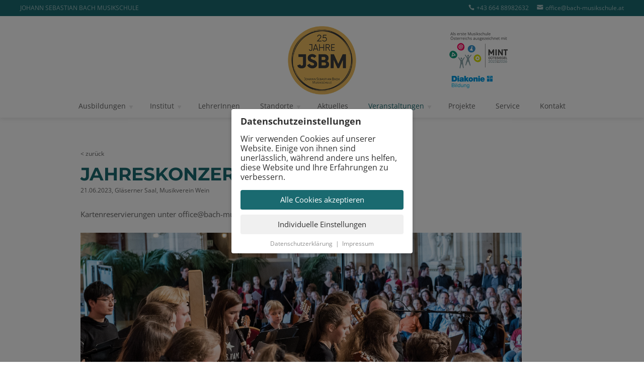

--- FILE ---
content_type: text/html; charset=UTF-8
request_url: https://www.bach-musikschule.at/veranstaltungen/2023-06-21/jahreskonzert-jsbm.html
body_size: 16212
content:
<!DOCTYPE HTML>
<html>
<head>
	<title>JAHRESKONZERT JSBM | Johann Sebastian Bach Musikschule Wien</title>
<base href="https://www.bach-musikschule.at/">
<meta charset="utf-8">
<meta name="description" content="">
<meta name="robots" content="index,follow">
<meta name="language" content="de"> 
<meta property="og:url" content="https://www.bach-musikschule.at/veranstaltungen/2023-06-21/jahreskonzert-jsbm.html">
<meta property="og:type" content="website"> 
<meta property="og:title" content=""> 
<meta property="og:site_name" content="Johann Sebastian Bach Musikschule Wien">
<meta property="og:description" content="">
<meta property="og:image" content="https://www.bach-musikschule.at/img/jsbm-logo-big.png">
<meta name="viewport" content="width=device-width,initial-scale=1,maximum-scale=1.0,user-scalable=no">
<link rel="shortcut icon" href="favicon.png" />	 
<link href="css/style.css?1738173157" rel="stylesheet" media="screen" type="text/css">
<link href="css/cookiesettings.css?1652191440" rel="stylesheet" media="screen" type="text/css">
<script src="javascript/jquery-3.6.0.min.js"></script>
<script src="javascript/main.js?1652191531"></script>
		<script>
			$(document).ready(function() {
				$("body").append("<div class=\"cs-container\"><div class=\"cs-popup\" id=\"cs-popup-main\"><h3>Datenschutz&shy;einstellungen</h3><p>Wir verwenden Cookies auf unserer Website. Einige von ihnen sind unerlässlich, während andere uns helfen, diese Website und Ihre Erfahrungen zu verbessern.</p><a id=\"cs-btn-alle\" class=\"cs-button cs-bg-highlight\" href=\"#\">Alle Cookies akzeptieren</a><a id=\"cs-btn-individuell\" class=\"cs-button\" href=\"#\">Individuelle Einstellungen</a><div class=\"cs-footer\"><a href=\"datenschutz.html\">Datenschutzerklärung</a> &nbsp;|&nbsp; <a href=\"impressum.html\">Impressum</a></div></div><div class=\"cs-popup\" id=\"cs-popup-individuell\"><h3>Individuelle Cookie-Einstellungen</h3><p>Hier finden Sie eine Übersicht aller verwendeten Cookies. Sie können Ihre Zustimmung je Kategorie bearbeiten.</p><div class=\"cs-kategorie\"><h4>Essenzielle Cookies</h4>Essenzielle Cookies ermöglichen grundlegende Funktionen und sind für die einwandfreie Funktion der Website dringend erforderlich.<label class=\"cs-switch readonly\"><input type=\"checkbox\" id=\"cs-sel-essential\" checked readonly><span class=\"cs-slider\"></span></label><div class=\"cs-morelink\"><a href=\"#\" class=\"cs-highlight\">Detaillierte Informationen</a></div><div class=\"cs-details\"><table cellpadding=\"0\" cellspacing=\"0\"><tr><th>Name</th><td>PHP Session Cookie</td></tr><tr><th>Anbieter</th><td>Inhaber dieser Website</td></tr><tr><th>Funktion</th><td>Hilft, grundlegende Einstellungen des Users (wie z.B. die Sprachauswahl) zu merken.</td></tr><tr><th>Cookie-Name</th><td>PHPSESSID</td></tr><tr><th>Laufzeit</th><td>Session (bis Browser geschlossen wird)</td></tr></table><table cellpadding=\"0\" cellspacing=\"0\"><tr><th>Name</th><td>Cookie Settings</td></tr><tr><th>Anbieter</th><td>Inhaber dieser Website</td></tr><tr><th>Funktion</th><td>Speichert Ihre Auswahl der aktivierten Cookies.</td></tr><tr><th>Cookie-Name</th><td>cookiesettings</td></tr><tr><th>Laufzeit</th><td>1 Jahr</td></tr></table></div></div><div class=\"cs-kategorie\"><h4>Statistik-Cookies</h4>Diese Cookies erfassen anonyme Statistiken. Diese Informationen helfen uns zu verstehen, wie wir unsere Website noch weiter optimieren können.<label class=\"cs-switch\"><input type=\"checkbox\" id=\"cs-sel-statistik\"><span class=\"cs-slider\"></span></label><div class=\"cs-morelink\"><a href=\"#\" class=\"cs-highlight\">Detaillierte Informationen</a></div><div class=\"cs-details\"><table cellpadding=\"0\" cellspacing=\"0\"><tr><th>Name</th><td>Google Analytics</td></tr><tr><th>Anbieter</th><td>Google LLC</td></tr><tr><th>Funktion</th><td>Cookie von Google für Website-Analysen. Erzeugt anonyme statistische Daten darüber, wie der Besucher die Website nutzt.</td></tr><tr><th>Privacy Policy</th><td><a target=\"_blank\" href=\"https://policies.google.com/privacy\">https://policies.google.com/privacy</a></td></tr><tr><th>Cookie-Name</th><td>_ga, _gat, _gid</td></tr><tr><th>Laufzeit</th><td>2 Jahre</td></tr></table></div></div><a id=\"cs-btn-speichern\" class=\"cs-button\" href=\"#\">Einstellungen speichern</a><div class=\"cs-footer\"><a href=\"datenschutz.html\">Datenschutzerklärung</a> &nbsp;|&nbsp; <a href=\"impressum.html\">Impressum</a> &nbsp;|&nbsp; <a id=\"cs-btn-zurueck\" href=\"#\">zurück</a></div></div></div>");

							
				$("#cs-btn-alle").click(function() {
					$('#cs-sel-statistik').prop('checked',true);
					$('#cs-sel-marketing').prop('checked',true);
					cs_saveSettings();
					$(".cs-container").hide();
					return false;
				});
				$("#cs-btn-speichern").click(function() {
					cs_saveSettings();
					$(".cs-container").hide();
					return false;
				});
				$("#cs-btn-individuell").click(function() {
					$("#cs-popup-main").hide();
					$("#cs-popup-individuell").show();
					return false;
				});
				$("#cs-btn-zurueck").click(function() {
					$("#cs-popup-individuell").hide();
					$("#cs-popup-main").show();
					return false;
				});
				$(".cs-morelink").click(function() {
					var details = $(this).next(".cs-details");
					if (details.is(":visible"))
						details.slideUp();
					else
						details.slideDown();
					return false;
				})
				$(".cs-switch.readonly").click(function()
				{
					alert("Essenzielle Cookies können nicht deaktiviert werden.");
					return false;
				});
			});
	
			function cs_saveSettings() {
				var settings = "essential";
				if ($('#cs-sel-statistik').is(':checked')) settings += ",statistics";
				if ($('#cs-sel-marketing').is(':checked')) settings += ",marketing";
				
				// Alle Cookies löschen
				document.cookie.split(";").forEach(function(c) { document.cookie = c.replace(/^ +/, "").replace(/=.*/, "=;expires=" + new Date().toUTCString() + ";path=/"); });
				
				// Settings Cookie setzen
				var oneYearFromNow = new Date();
				oneYearFromNow.setFullYear(oneYearFromNow.getFullYear()+1);
				var enddate = oneYearFromNow.toUTCString();
				document.cookie = "cookiesettings = "+settings+"; path= /; expires= "+enddate;
				
				// Andere Cookies setzen oder löschen
				if ($('#cs-sel-statistik').is(':checked')) cs_setStatisticsCookies(); else cs_delStatisticsCookies();
				if ($('#cs-sel-marketing').is(':checked')) cs_setMarketingCookies(); else cs_delMarketingCookies();
			}
			
			function cs_setStatisticsCookies()
			{
								let myScript = document.createElement("script");
					myScript.setAttribute("src","https://www.googletagmanager.com/gtag/js?id=UA-86800031-1");
					document.body.appendChild(myScript);
					window.dataLayer = window.dataLayer || [];
					function gtag(){dataLayer.push(arguments);}
					gtag('js', new Date());
					gtag('config','UA-86800031-1',{ 'anonymize_ip': true });
							}
		
			function cs_setMarketingCookies()
			{
						}

			function cs_delStatisticsCookies()
			{
				document.cookie = "_ga= ; expires = Thu, 01 Jan 1970 00:00:00 GMT";
				document.cookie = "_gat= ; expires = Thu, 01 Jan 1970 00:00:00 GMT";
				document.cookie = "_gid= ; expires = Thu, 01 Jan 1970 00:00:00 GMT";
			}
		
			function cs_delMarketingCookies() 
			{
				document.cookie = "_fbp= ; expires = Thu, 01 Jan 1970 00:00:00 GMT";
				document.cookie = "act= ; expires = Thu, 01 Jan 1970 00:00:00 GMT";
				document.cookie = "c_user= ; expires = Thu, 01 Jan 1970 00:00:00 GMT";
				document.cookie = "datr= ; expires = Thu, 01 Jan 1970 00:00:00 GMT";
				document.cookie = "fr= ; expires = Thu, 01 Jan 1970 00:00:00 GMT";
				document.cookie = "m_pixel_ratio= ; expires = Thu, 01 Jan 1970 00:00:00 GMT";
				document.cookie = "pl= ; expires = Thu, 01 Jan 1970 00:00:00 GMT";
				document.cookie = "presence= ; expires = Thu, 01 Jan 1970 00:00:00 GMT";
				document.cookie = "sb= ; expires = Thu, 01 Jan 1970 00:00:00 GMT";
				document.cookie = "spin= ; expires = Thu, 01 Jan 1970 00:00:00 GMT";
				document.cookie = "wd= ; expires = Thu, 01 Jan 1970 00:00:00 GMT";
				document.cookie = "xs= ; expires = Thu, 01 Jan 1970 00:00:00 GMT";
			}
		
		</script>
		</head>
<body>
	<div class="header">
	<div class="topbar">
		<div class="titel">JOHANN SEBASTIAN BACH MUSIKSCHULE</div>
		<div class="kontaktinfo">
			<img src="img/icon-telefon.png" width="15" height="15" alt="Telefon"/> <a href="tel:+4366488982632">+43 664 88982632</a> &nbsp;&nbsp;&nbsp;
			<img src="img/icon-mail.png" width="15" height="15" alt="E-Mail"/> <a href="mailto:office@bach-musikschule.at">office@bach-musikschule.at</a>
		</div>
	</div>
	
	<div class="bighead">
		<div class="content">
			<a class="logo" href="/"><img src="img/jsbm-logo-25jahre.png" width="150" height="136" alt="JSBM"/></a>
			<a class="mint-logo" href="https://www.mintschule.at" target="_blank"><img src="img/mint-logo.png?2" width="117" height="75" alt="Ausgezeichnet mit dem MINT Gütesiegel"/></a>
			<a class="diakonie-logo" href="https://bildung.diakonie.at/" target="_blank"><img src="img/diakonie-logo.png" alt="Diakonie Bildung" width="90" height="32"></a>
		</div>
	</div>
	
	<div class="menubar">
		<ul class="menu">
					<li class="menu-entry with-submenu ">
			<a href="ausbildungen.html">Ausbildungen</a>
			<ul class="submenu">
				<li class="submenu-entry "><a href="ausbildungen/kindergarten-und-schule.html">Kindergarten und Schule</a></li>
				<li class="submenu-entry "><a href="ausbildungen/classic.html">Classic – Musikschule</a></li>
				<li class="submenu-entry "><a href="ausbildungen/intensivausbildung.html">Intensivausbildung und Young Masters Programm</a></li>
				<li class="submenu-entry "><a href="ausbildungen/popak.html">POP Akademie</a></li>
					<li class="submenu-entry "><a href="ausbildungen/lifetime.html">Lifetime</a></li>
			</ul>
		</li>

		<li class="menu-entry with-submenu ">
			<a href="leitbild.html">Institut</a>
			<ul class="submenu">
				<li class="submenu-entry "><a href="leitbild.html">Leitbild</a></li>
				<li class="submenu-entry "><a href="schulwerk.html">Schulwerk</a></li>
				<li class="submenu-entry "><a href="vereine.html">Vereine</a></li>
				<li class="submenu-entry "><a href="partner.html">Förderer und Kooperationspartner</a></li>
			</ul>
		</li>

		<li class="menu-entry "><a href="lehrerinnen.html">LehrerInnen</a></li>

		<li class="menu-entry with-submenu ">
			<a href="standorte.html">Standorte</a>
			<ul class="submenu">
				<li class="submenu-entry "><a href="standorte/jsbm-classic.html">JSBM Classic</a></li>
				<li class="submenu-entry "><a href="standorte/pop-akademie-wien.html">POP Akademie Wien</a></li>
				<li class="submenu-entry with-subsubmenu">
					<a class="hide-on-mobile" href="standorte.html">Schulstandorte</a>
					<ul class="subsubmenu">
												<li class="submenu-entry "><a href="standorte/evangelische-vs-leopoldstadt.html">Evangelische VS Leopoldstadt</a></li>
													<li class="submenu-entry "><a href="standorte/evangelische-vs-karlsplatz.html">Evangelische VS Karlsplatz</a></li>
													<li class="submenu-entry "><a href="standorte/evangelische-vs-waehring.html">Evangelische VS Währing</a></li>
													<li class="submenu-entry "><a href="standorte/evangelische-vs-gumpendorf.html">Evangelische VS Gumpendorf</a></li>
													<li class="submenu-entry "><a href="standorte/erg-donaustadt.html">ERG Donaustadt</a></li>
											</ul>
				</li>
			</ul>
		</li>

		<li class="menu-entry "><a href="aktuelles.html">Aktuelles</a></li>

		<li class="menu-entry with-submenu sel">
			<a href="veranstaltungen.html">Veranstaltungen</a>
			<ul class="submenu">
				<li class="submenu-entry "><a href="veranstaltungen.html">Kommende Veranstaltungen</a></li>
				<li class="submenu-entry "><a href="veranstaltungen-archiv.html">Archiv</a></li>
			</ul>
		</li>

		<li class="menu-entry "><a href="projekte.html">Projekte</a></li>
		<li class="menu-entry "><a href="service.html">Service</a></li>
		<li class="menu-entry "><a href="kontakt.html">Kontakt</a></li>
			</ul>
		<div class="menuicons">
			<a href="#" id="menu-show"><img src="img/menu-icon.png" width="24" alt="Menü anzeigen"/></a>
			<a href="#" id="menu-hide"><img src="img/menu-icon.png" width="24" alt="Menü schließen"/></a>
		</div>
	</div>
</div>
		
<div class="mobilemenu-container">
	<div class="mobilemenu">
		<ul>
					<li class="menu-entry with-submenu ">
			<a href="ausbildungen.html">Ausbildungen</a>
			<ul class="submenu">
				<li class="submenu-entry "><a href="ausbildungen/kindergarten-und-schule.html">Kindergarten und Schule</a></li>
				<li class="submenu-entry "><a href="ausbildungen/classic.html">Classic – Musikschule</a></li>
				<li class="submenu-entry "><a href="ausbildungen/intensivausbildung.html">Intensivausbildung und Young Masters Programm</a></li>
				<li class="submenu-entry "><a href="ausbildungen/popak.html">POP Akademie</a></li>
					<li class="submenu-entry "><a href="ausbildungen/lifetime.html">Lifetime</a></li>
			</ul>
		</li>

		<li class="menu-entry with-submenu ">
			<a href="leitbild.html">Institut</a>
			<ul class="submenu">
				<li class="submenu-entry "><a href="leitbild.html">Leitbild</a></li>
				<li class="submenu-entry "><a href="schulwerk.html">Schulwerk</a></li>
				<li class="submenu-entry "><a href="vereine.html">Vereine</a></li>
				<li class="submenu-entry "><a href="partner.html">Förderer und Kooperationspartner</a></li>
			</ul>
		</li>

		<li class="menu-entry "><a href="lehrerinnen.html">LehrerInnen</a></li>

		<li class="menu-entry with-submenu ">
			<a href="standorte.html">Standorte</a>
			<ul class="submenu">
				<li class="submenu-entry "><a href="standorte/jsbm-classic.html">JSBM Classic</a></li>
				<li class="submenu-entry "><a href="standorte/pop-akademie-wien.html">POP Akademie Wien</a></li>
				<li class="submenu-entry with-subsubmenu">
					<a class="hide-on-mobile" href="standorte.html">Schulstandorte</a>
					<ul class="subsubmenu">
												<li class="submenu-entry "><a href="standorte/evangelische-vs-leopoldstadt.html">Evangelische VS Leopoldstadt</a></li>
													<li class="submenu-entry "><a href="standorte/evangelische-vs-karlsplatz.html">Evangelische VS Karlsplatz</a></li>
													<li class="submenu-entry "><a href="standorte/evangelische-vs-waehring.html">Evangelische VS Währing</a></li>
													<li class="submenu-entry "><a href="standorte/evangelische-vs-gumpendorf.html">Evangelische VS Gumpendorf</a></li>
													<li class="submenu-entry "><a href="standorte/erg-donaustadt.html">ERG Donaustadt</a></li>
											</ul>
				</li>
			</ul>
		</li>

		<li class="menu-entry "><a href="aktuelles.html">Aktuelles</a></li>

		<li class="menu-entry with-submenu sel">
			<a href="veranstaltungen.html">Veranstaltungen</a>
			<ul class="submenu">
				<li class="submenu-entry "><a href="veranstaltungen.html">Kommende Veranstaltungen</a></li>
				<li class="submenu-entry "><a href="veranstaltungen-archiv.html">Archiv</a></li>
			</ul>
		</li>

		<li class="menu-entry "><a href="projekte.html">Projekte</a></li>
		<li class="menu-entry "><a href="service.html">Service</a></li>
		<li class="menu-entry "><a href="kontakt.html">Kontakt</a></li>
			</ul>
	</div>
</div>	
	<div class="main news-details">
		
		<div class="content">
			
			<div class="titel">
				<h1>JAHRESKONZERT JSBM</h1>
				<div class="datum">21.06.2023, Gläserner Saal, Musikverein Wein</div>
				<a class="zuruecklink" href="javascript:window.history.go(-1)">&lt; zurück</a>
			</div>
			
			<p>Kartenreservierungen unter office@bach-musikschule.at</p>			
								<img class="bigimage" src="img/veranstaltung-71.jpg?1685690207" width="877"/>
						</div>	

	</div>
	
	<div class="footer">
	<div class="content">
		<a href="impressum.html">Impressum</a> &nbsp;|&nbsp; <a href="datenschutz.html">Datenschutzhinweis</a> &nbsp;|&nbsp; <a href="intern.html">Intern</a>
		<a class="facebook-icon" href="https://www.facebook.com/Johann-Sebastian-Bach-Musikschule-166769113335035" target="_blank"><img src="img/facebook-icon.png" width="19" height="19" alt="Facebook"/></a>
	</div>
</div></body>
</html>	


--- FILE ---
content_type: text/css
request_url: https://www.bach-musikschule.at/css/style.css?1738173157
body_size: 26899
content:
@charset "utf-8";

/* montserrat-500 - latin */
@font-face {
  font-family: 'Montserrat';
  font-style: normal;
  font-weight: 500;
  src: local(''),
       url('../webfonts/montserrat-v24-latin-500.woff2') format('woff2'), /* Chrome 26+, Opera 23+, Firefox 39+ */
       url('../webfonts/montserrat-v24-latin-500.woff') format('woff'); /* Chrome 6+, Firefox 3.6+, IE 9+, Safari 5.1+ */
}
/* montserrat-700 - latin */
@font-face {
  font-family: 'Montserrat';
  font-style: normal;
  font-weight: 700;
  src: local(''),
       url('../webfonts/montserrat-v24-latin-700.woff2') format('woff2'), /* Chrome 26+, Opera 23+, Firefox 39+ */
       url('../webfonts/montserrat-v24-latin-700.woff') format('woff'); /* Chrome 6+, Firefox 3.6+, IE 9+, Safari 5.1+ */
}
/* montserrat-italic - latin */
@font-face {
  font-family: 'Montserrat';
  font-style: italic;
  font-weight: 400;
  src: local(''),
       url('../webfonts/montserrat-v24-latin-italic.woff2') format('woff2'), /* Chrome 26+, Opera 23+, Firefox 39+ */
       url('../webfonts/montserrat-v24-latin-italic.woff') format('woff'); /* Chrome 6+, Firefox 3.6+, IE 9+, Safari 5.1+ */
}

/* open-sans-regular - latin */
@font-face {
  font-family: 'Open Sans';
  font-style: normal;
  font-weight: 400;
  src: local(''),
       url('../webfonts/open-sans-v28-latin-regular.woff2') format('woff2'), /* Chrome 26+, Opera 23+, Firefox 39+ */
       url('../webfonts/open-sans-v28-latin-regular.woff') format('woff'); /* Chrome 6+, Firefox 3.6+, IE 9+, Safari 5.1+ */
}
/* open-sans-700 - latin */
@font-face {
  font-family: 'Open Sans';
  font-style: normal;
  font-weight: 700;
  src: local(''),
       url('../webfonts/open-sans-v28-latin-700.woff2') format('woff2'), /* Chrome 26+, Opera 23+, Firefox 39+ */
       url('../webfonts/open-sans-v28-latin-700.woff') format('woff'); /* Chrome 6+, Firefox 3.6+, IE 9+, Safari 5.1+ */
}
/* open-sans-italic - latin */
@font-face {
  font-family: 'Open Sans';
  font-style: italic;
  font-weight: 400;
  src: local(''),
       url('../webfonts/open-sans-v28-latin-italic.woff2') format('woff2'), /* Chrome 26+, Opera 23+, Firefox 39+ */
       url('../webfonts/open-sans-v28-latin-italic.woff') format('woff'); /* Chrome 6+, Firefox 3.6+, IE 9+, Safari 5.1+ */
}

html { 
	margin: 0px;
	min-height: 100%;
}
 
:focus {
	 outline:0; 
	 -moz-outline:0; 
} 

img {
	vertical-align: baseline;
}

span,div {
	zoom: 1;
}			   

input::-webkit-outer-spin-button, 
input::-webkit-inner-spin-button {
  -webkit-appearance: none;
  margin: 0;
}

input[type=number] {
  -moz-appearance: textfield;
}

a {
	zoom: 1;
	color: inherit;
}
	
a img {
	border-width: 0px;
}	   

a:hover  {
	color: inherit;
}

form {
	margin: 0px;
	padding: 0px;
}
	
sup { 
	vertical-align: baseline;
	position: relative;
	top: -0.5em;
	font-size: 70%;
}

body {	 
	position: relative;
	margin: 0;
	padding: 0px;
	-webkit-text-size-adjust: none;
	-webkit-font-smoothing: antialiased;
	-moz-osx-font-smoothing: grayscale;
	font-family: "Open Sans",sans-serif;
	font-size: 15px;
	line-height: 23px;
	color: #666;
	height: 100%;
	width: 100%;
	overflow-x: hidden;
}	 

.content {
	box-sizing: border-box;
	width: 1000px;
	max-width: 100%;
	padding-left: 20px;
	padding-right: 20px;
	margin: auto;
	position: relative;
}

.show-on-mobile { 
	display: none !important; 
}

.centered { text-align: center; }

.button {
	display: inline-block;
	background-color: #1a6a70;
	color: white !important;
	font-family: "Montserrat",sans-serif;
	font-weight: 500;
	font-size: 17px;
	line-height: 21px;
	text-decoration: none;	
	border-radius: 3px;
	padding: 2px 20px 3px 20px;
	font-size: 14px;
	line-height: 20px;
	border: none;
	-moz-appearance: none;
	margin-top: 8px;
}

.button:hover {
	background-color: black;
	color: white;
	text-decoration: none !important;
}

.greentext {
	color: #1a6a70;
}

/**** HEADER ****/

.header {
	box-sizing: border-box;
	position: fixed;
	z-index: 999;
	left: 0px;
	top: 0px;
	width: 100%;
	background-color: white;
	box-shadow: 0 0 10px rgba(0,0,0,0.15);
}

.header .topbar {
	position: relative;
	background-color: #1a6a70;
	color: rgba(255, 255, 255, 0.6);
	height: 32px;
	font-size: 12px;
	line-height: 16px;
	z-index: 1000;
}

.header .topbar .titel {
	position: absolute;
	left: 40px; top: 8px;
}

.header .topbar .kontaktinfo {
	position: absolute;
	right: 40px; top: 8px;
}

.header .topbar a {
	text-decoration: none;
}

.header .topbar a:hover {
	text-decoration: underline;
}

.header .topbar img {
	vertical-align: middle;
	position: relative;
	top: -2px;
}

.header .bighead {
	position: relative;
	height: 157px;
	overflow: hidden;
}

.header .bighead .logo {
	position: absolute;
	left: calc(50% - 75px);
	top: 20px;
}

.header .bighead .yai-logo {
	position: absolute;
	left: 11%;
	top: 28px;
}

.header .bighead .mint-logo {
	position: absolute;
	right: 13%;
	top: 30px;
}

.header .bighead .diakonie-logo {
	position: absolute;
	right: calc(13% + 27px);
	top: 115px;
}

.header .menubar {
	position: relative;
	text-align: center;
	font-size: 14px;
	line-height: 20px;
}

.header .menu {
	margin: 0px;
	padding: 0px;
	list-style-type: none;
}

.header .submenu {
	position: absolute;
	z-index: 999;
	left: -15px;
	top: 45px;
	background-color: white;
	margin: 0px;
	padding: 12px 0px 15px 0px;
	text-align: left;
	list-style-type: none;
	box-shadow: 0px 5px 7px -3px rgba(0,0,0,0.2);
	border-top: 3px solid #1a6a70;
	min-width: 200px;
	display: none;
}

.header .menu-entry:hover .submenu {
	display: block;
}

.header .menu-entry {
	position: relative;
	display: inline-block;
	padding: 12px 18px 13px 18px;
}

.header .menu-entry.with-submenu {
	padding-right: 26px;
	background-image: url(../img/dropdown-icon.png);
	background-size: 9px 9px;
	background-repeat: no-repeat;
	background-position: right 11px top 20px;
}

.header .menu a {
	text-decoration: none;
}

.header .menu .menu-entry.sel a {
	color: #1a6a70;
}

.header .menu a:hover {
	color: black;
}

.header .submenu-entry {
	position: relative;
	padding: 0px 15px 0px 15px;
}

.header .submenu-entry a {
	display: block;
	margin-bottom: 2px;
	padding: 4px 15px 4px 15px;
	color: #666 !important;
}

.header .submenu-entry.sel a {
	color: #1a6a70 !important;
	font-weight: bold;
}

.header .submenu-entry a:hover {
	color: black !important;
}

.header .submenu-entry a:hover {
	background-color: #f8f8f8;
}

/* .header .submenu-entry.with-subsubmenu {
	background-image: url(../img/pfeil-rechts.png);
	background-size: 9px 9px;
	background-repeat: no-repeat;
	background-position: right 4px top 10px;
} */

.header .subsubmenu {
	position: absolute;
	z-index: 999;
	left: 200px;
	top: -14px;
	background-color: white;
	margin: 0px;
	padding: 15px 0px 15px 0px;
	text-align: left;
	list-style-type: none;
	box-shadow: 0px 2px 5px 0px rgba(0,0,0,0.2);
	min-width: 180px;
	display: none;
}

.header .submenu-entry:hover .subsubmenu {
	display: block;
}

.header .subsubmenu .submenu-entry {
	white-space: nowrap;
}

/**** MOBILE MENU ****/

.menuicons {
	position: absolute;
	right: 20px;
	bottom: 2px;
	display: none;
}

#menu-hide { display: none; }

.mobilemenu-container {
	display: none;
}

.mobilemenu {
	background-color: white;
	display: none;
}

.mobilemenu ul {
	margin: 0px;
	padding: 0px;
	list-style-type: none;
}

.mobilemenu li {
	border-bottom: 1px solid rgba(52,106,112,0.1);
	font-size: 14px;
	line-height: 20px;
}

.mobilemenu li a {
	text-decoration: none;
	display: block;
	padding: 7px 15px;
	color: #666;
	text-align: center;	
}

.mobilemenu li a:hover {
	background-color: rgba(52,106,112,0.03);
}

.mobilemenu li.sel a {
	color: #1a6a70;
}

.mobilemenu .submenu {
	box-shadow: inset 0px 0px 10px 0px rgba(0,0,0,0.1);
	display: none; 
}

.mobilemenu li.sel .submenu {
	display: block;
	
}

.mobilemenu li .submenu li {
	border-top: 1px solid rgba(52,106,112,0.1);
	border-bottom: none;
}
	
.mobilemenu li .submenu li a {
	color: #666;
	font-size: 12px;
	background-color: rgba(52,106,112,0.03);
}

.mobilemenu li .submenu li.sel a {
	color: #1a6a70;
	font-weight: bold;
}	

.mobilemenu li .submenu li a:hover {
	background-color: rgba(52,106,112,0.06);
}
	
.mobilemenu .subsubmenu li:first-child {
	border-top: none;
}
	
/**** FOOTER ****/

.footer {
	box-sizing: border-box;
	height: 36px;
	background-color: black;
	color: #808080;
	font-size: 12px;
	line-height: 20px;
	padding-top: 8px;
}

.footer a {
	text-decoration: none;
}

.footer a:hover {
	text-decoration: underline;
}

.footer .facebook-icon {
	position: absolute;
	right: 23px;
	top: 0px;
}

/**** MAIN ****/

.main {
	padding-top: 234px;
}

.main.noflex {
	display: block;
}

.main .content {
	padding-top: 40px;
	padding-bottom: 60px;	
}

.main h1, .main h2.big {
	font-family: "Montserrat",sans-serif;
	font-weight: bold;
	text-transform: uppercase;
	color: #1a6a70;
	font-size: 36px;
	line-height: 36px;
	margin-bottom: 28px;
}

.main h2 {
	font-family: "Montserrat",sans-serif;
	font-weight: 500;
	color: #1a6a70;
	font-size: 20px;
	line-height: 22px;
	margin-top: 28px;
	margin-bottom: 20px;
}

.main h3 {
	font-family: "Montserrat",sans-serif;
	font-weight: 500;
	font-size: 17px;
	line-height: 21px;
	margin-top: 20px;
	margin-bottom: 13px;
}

.main h1 strong, .main h2 strong, .main h3 strong {
	font-weight: inherit;
}

.main h1 .smalltext, .main h2.big .smalltext {
	font-size: 20px;
	line-height: 24px;
	text-transform: none;
	margin-top: 8px;
}

.main a {
	text-decoration: none;
	color: #1a6a70;
}

.main a:hover {
	text-decoration: underline;
}

.main ul {
	padding-left: 25px;
}

.main .smalltext {
	font-size: 12px;
	line-height: 16px;
}

.main .colhead {
	display: inline-block;
	width: 320px;
	vertical-align: top;
	margin-right: 30px;
}

.main .colhead.slim {
	width: 215px;
}	

.main .colhead h1 {
	margin-top: 16px;
}

.main .coltext {
	display: inline-block;
	vertical-align: top;
	position: relative;
	width: calc(100% - 356px);
}

.main .coltext.wide {
	width: calc(100% - 251px);
}

.main .coltext h2 {
	margin-top: 18px;
}

.main .coltext h3 {
	margin-top: 18px;
}

.main .col {
	display: inline-block;
	vertical-align: top;
	width: calc(50% - 12px);
}

.main .col.left {
	margin-right: 20px;
}

.main .col-drittel {
	display: inline-block;
	vertical-align: top;
	width: calc(33.33% - 12px);
	margin-right: 20px;
}

.main .col-drittel.last {
	width: calc(33.33% - 30px);
	margin-right: 0px;
}

.main .col-4-container {
	margin-left: -20px;
	margin-right: -20px;
}

.main .col-viertel {
	display: inline-block;
	vertical-align: top;
	width: calc(25% - 44px);
	margin-left: 20px;
	margin-right: 20px;
}

.main .content-left {
	display: inline-block;
	vertical-align: top;
	width: calc(100% - 350px);
}

.main .content-right {
	display: inline-block;
	vertical-align: top;
	margin-left: 45px;
	width: 300px;
}

.main .box {
	padding: 10px 20px;
	background-color: #fafafa;
	border: 1px solid #dddddd;
}


/**** COLORBAR ****/

.main .colorbar {
	background-color: #1a6a70;
	color: white;
}

.main .colorbar .content {
	padding-bottom: 45px;
}

.main .colorbar h1, .main .colorbar h2, .main .colorbar h3, .main .colorbar a {
	color: white !important;
}

.main .colorbar .ausbildung-logo {
	margin-top: 40px;
	animation: fadeLeft 0.8s ease-out;
}

.main .colorbar .subtext {
	margin-top: -20px;
}

.main.classic .colorbar { background-color: #bea76c; }
.main.classic h1, .main.classic h2, .main.classic h2.big { color: #bea76c; }

.main.intensiv .colorbar { background-color: #b70d53; }
.main.intensiv h1, .main.intensiv h2, .main.intensiv h2.big { color: #b70d53; }

.main.popak .colorbar { background-color: #e95108; }
.main.popak h1, .main.popak h2, .main.popak h2.big { color: #e95108; }

.main.yai .colorbar { background: rgb(59,191,239); background: linear-gradient(90deg, rgba(229,0,127,1) 0%, rgba(59,191,239,1) 30%, rgba(144,192,62,1) 65%, rgba(249,174,0,1) 100%); }
.main.yai h1, .main.yai h2, .main.yai h2.big { color: rgb(59,191,239); }

.main.lifetime .colorbar { background-color: #521f71; }
.main.lifetime h1, .main.lifetime h2, .main.lifetime h2.big { color: #521f71; }

.main.lehrerinnen .colorbar, .main.news .colorbar, .main.veranstaltungen .colorbar, .main.partner .colorbar, .startseite .colorbar { text-align: center; }

/**** LEITBILD ****/

.main.leitbild .colorbar ul {
	list-style: none;
	padding-left: 20px;
}

.main.leitbild .colorbar li {
	padding-left: 38px;
	margin-bottom: 10px;
	background-image: url(../img/li-icon.png);
	background-size: 22px 22px;
	background-repeat: no-repeat;
	background-position: 0px 0px;
}

/**** LEHRER ****/

.lehrer {
	font-size: 0;
	line-height: 0;
	margin-left: -22px;
	margin-right: -22px;
	text-align: center;
}

.lehrer-entry {
	display: inline-block;
	vertical-align: top;
	width: 200px;
	font-size: 13px;
	line-height: 17px;
	text-align: center;
	margin-left: 25px;
	margin-right: 25px;
	text-decoration: none !important;
	color: #808080 !important;
	margin-bottom: 20px;
}

.lehrer-entry .image {
	position: relative;
	width: 200px;
	height: 200px;
	border-radius: 100px;
	overflow: hidden;
}

.lehrer-entry h3 {
	font-size: 16px;
	line-height: 18px;
	margin-top: 10px;
	margin-bottom: 3px;
	color: #1a6a70;
}

.lehrer-details .titel {
	box-sizing: border-box;
	position: relative;
	padding-top: 85px;
	padding-right: 350px;
	height: 300px;
}

.lehrer-details .titel h1 {
	margin-bottom: 15px;
}

.lehrer-details .linkblock {
	margin-top: -10px;
	margin-bottom: 15px;
}


.lehrer-details .titel .image {
	position: absolute;
	right: 0px;
	top: 0px;
	width: 300px;
	height: 300px;
	border-radius: 150px;
	overflow: hidden;
}

.lehrer-details .titel .zuruecklink {
	position: absolute;
	left: 0px;
	top: 20px;
	color: inherit;
	font-size: 12px;
}

.lehrer-details .projekte p {
	margin-top: 8px;
	margin-bottom: 8px;
}

.lehrer-details .zitat {
	background-color: #1a6a70;
	color: white;
	text-align: center;
	font-family: "Montserrat",sans-serif;
	font-size: 20px;
	line-height: 26px;
	font-style: italic;
}

.lehrer-details .zitat .content {
	padding-bottom: 45px;
}

/**** STANDORTE ****/

.standort-details .adresse {
	margin-top: -24px;
}

.standort-details .googlemaps-link {
	font-size: 13px;
	margin-top: -16px;
}

.standort-details .googlemaps-link img {
	position: relative;
	top: 3px;
	margin-right: 2px;
}

/**** AKTUELLES ****/

.news-liste {
	display: inline-block;
	vertical-align: top;
	width: calc(100% - 240px);
}

.news-entry {
	box-sizing: border-box;
	position: relative;
	display: block;
	background-color: #fafafa;
	border: 1px solid #dddddd;
	margin-bottom: 18px;
	min-height: 92px;
	padding: 5px 20px 0px 160px;
	text-decoration: none !important;
	color: #666 !important;
}

.news-entry .image {
	position: absolute;
	left: -1px;
	top: -1px;
	width: 140px;
	border: 1px solid #dddddd;
	font-size: 0;
	line-height: 0;
}

.news-entry .text {
	min-height: 82px;
	width: 100%;
	display: flex;
	justify-content: center;
	align-items: center;
}

.news-entry .text .inner {
	width: 100%;
}

.news-entry h3 {
	color: #666;
	margin-top: 0px;
	margin-bottom: 1px;
	line-height: 19px;
}

.news-entry .datum {
	font-size: 12px;
	line-height: 16px;
}

.sidebar {
	display: inline-block;
	vertical-align: top;
	width: 210px;	
	margin-left: 25px;
}

.news .sidebar h2 {
	margin-top: 0px;
}

.news-details .titel {
	position: relative;
	padding-top: 30px;
}

.news-details .titel .datum {
	margin-top: -25px;
	margin-bottom: 25px;
	font-size: 12px;
}

.news-details .titel .zuruecklink {
	position: absolute;
	left: 0px;
	top: 20px;
	color: inherit;
	font-size: 12px;
}

.news-details .bigimage {
	max-width: 100%;
	margin-top: 10px;
	margin-bottom: 40px;
}

/**** VERANSTALTUNGEN ****/

.veranstaltungen-liste {
	margin-left: -18px;
	margin-right: -18px;
	text-align: center;
}

.veranstaltung-entry {
	position: relative;
	text-decoration: none !important;
	color: #666 !important;
	width: 210px;
	display: inline-block;
	vertical-align: top;
	text-align: center;
	margin-left: 18px;
	margin-right: 18px;
	text-decoration: none !important;
	margin-bottom: 30px;

}

.veranstaltung-entry h3 {
	color: #1a6a70;
	margin: 0px;
	font-size: 14px;
	line-height: 16px;
	margin-top: 4px;
	margin-bottom: 2px;
}

.veranstaltung-entry .datum {
	font-size: 12px;
	line-height: 16px;
}

.veranstaltung-entry .image {
	border: 1px solid #dddddd;
	font-size: 0;
	line-height: 0;
}

.veranstaltung-details .titel {
	position: relative;
	padding-top: 30px;
}

.veranstaltung-details .titel .datum {
	margin-top: -25px;
	margin-bottom: 25px;
	font-size: 12px;
}

.veranstaltung-details .titel .zuruecklink {
	position: absolute;
	left: 0px;
	top: 20px;
	color: inherit;
	font-size: 12px;
}

.veranstaltung-details .bigimage {
	max-width: 100%;
	margin-top: 10px;
	margin-bottom: 40px;
}

/**** PROJEKTE ****/

.projekt-entry {
	position: relative;
	padding-left: 245px;
	min-height: 142px;
	margin-bottom: 40px;
}

.projekt-entry .image {
	position: absolute;
	left: 0px;
	top: 0px;
}

.projekt-entry h2 {
	margin-top: 0px;
	margin-bottom: 10px;
}

.projekt-entry .text {
	padding-top: 7px;
}

.projekt-details .colhead {
	position: relative;
	padding-top: 20px;
}

.projekt-details .colhead .zuruecklink {
	position: absolute;
	left: 0px;
	top: 0px;
	color: inherit;
	font-size: 12px;
}

.projekt-details .coltext {
	margin-bottom: 20px;
}

/**** PARTNER ****/

.partner {
	text-align: center;
	margin-left: -10px;
	margin-right: -10px;
}

.partner-entry {
	display: inline-block;
	width: 220px;
	margin:10px;
}

/**** STARTSEITE ****/

.startseite .content {
	padding-top: 20px;
	padding-bottom: 25px;
}

.startseite h2 {
	margin-bottom: 14px;
}

.startseite .sidebar .veranstaltung-entry {
	margin: 0px;
}

.startseite form {
	margin-top: 5px;
}

.startseite .colorbar .content {
	padding-bottom: 25px;
}

.startseite .icon {
	margin-top: 20px;
	margin-bottom: -20px;
}

.startseite .mint {
	padding-top: 30px;
	padding-bottom: 30px;
}

.startseite .bigimage {
	position: relative;
}

.startseite .stoerer {
	box-sizing: border-box;
	padding: 20px;
	position: absolute;
	width: 240px;
	height: 240px;
	border-radius: 120px;
	display: flex;
	justify-content: center;
	align-items: center;
	text-align: center;
	right: 70px;
	bottom: 20px;
	background-color: #1a6a70;
	font-family: "Montserrat",sans-serif;
	font-weight: bold;
	color: white;
	font-size: 22px;
	line-height: 22px;
	transform: rotate(10deg);
	text-decoration: none !important;
	box-shadow: 0px 5px 7px -3px rgba(0,0,0,0.5);
}

/**** INTERN ****/

.intern .titel {
	position: relative;
}

.intern .titel .zuruecklink {
	position: absolute;
	left: 0px;
	top: -30px;
	color: inherit;
	font-size: 12px;
}

/**** SLIDES ****/

.slide-container {
	position: relative;
	font-size: 0;
	line-height: 0;
}

.standort-details .slide-container {
	margin-top: 20px;
	margin-left: 20px;
}

.slide {
	position: absolute;
	left: 0px;
	top: 0px;
	display: none;
	font-size: 0;
	line-height: 0;
	width: 100%;
}

#slide-0 { display: block; }

.slide-dots {
	position: absolute;
	left: 0px;
	bottom: 12px;
	width: 100%;
	text-align: center;
	margin-left: 5px;
	margin-right: 5px;
}

.slide-dots .slide-dot {
	margin-left: 4px;
	margin-right: 4px;
	opacity: 0.4;
	cursor: pointer;
}

.slide-dots .slide-dot.sel{
	opacity: 1;
}

/**** FORMULAR ****/

form {
	font-weight: 600;
	font-size: 12px;
	line-height: 17px;
	padding-bottom: 50px;
}

.newsletter .form {
	max-width: 630px; 
	margin: auto;
}

form .textfield {
	font-family: "Open Sans",sans-serif;
	font-size: 14px;
	line-height: 22px;
	box-sizing: border-box;
	border: solid 1px #a0a0a0;
	border-radius: 2px;
	margin-top: 8px;
	width: 100%;
	max-width: 300px;
	padding: 2px 7px;
	-moz-appearance: none;
}

form textarea.textfield {
	max-width: 600px;
}

form p {
	max-width: 700px;
}

form label {
	font-weight: 400;
}

form label .textfield {
	margin-top: 0px;
}

form .textfield::placeholder {
	color: #c0c0c0;
}

form label.checkbox {
	margin-top: 8px;
	display: block;
	position: relative;
	font-size: 11px;
	font-weight: normal;
	padding-left: 25px;
}

form label.checkbox input {
	position: absolute;
	left: 0px; 
	top: 0px;
}


@keyframes fadeLeft { 0% { opacity: 0; transform: translateX(-10%); } 100% { opacity: 1; transform: translateX(0); } }


/**** SMALL SCREENS ****/

@media only screen and (max-width: 1300px) {
	.startseite .stoerer { width: 210px; height: 210px; font-size: 20px; line-height: 20px; right: 40px; }
}	

@media only screen and (max-width: 1040px) {	
	.startseite .stoerer { width: 180px; height: 180px; font-size: 17px; line-height: 17px; }
	.header .topbar .titel { left: 20px; }  
	.header .topbar .kontaktinfo { right: 20px; }  
	.header .menu-entry { padding: 12px 10px 13px 10px; }
	.header .menu-entry.with-submenu { padding-right: 18px; background-position: right 4px top 20px; }
}	

@media only screen and (max-width: 880px) {
	.show-on-mobile { display: block !important; }
	.hide-on-mobile { display: none !important; }
	.header .bighead { height: 104px; }
	.header .bighead .logo { top: 10px; left: calc(50% - 50px); }
	.header .bighead .logo img { width: 100px; height: auto; }
	.header .bighead .yai-logo { top: 18px; left: 15%; }
	.header .bighead .yai-logo img { width: 125px; height: auto; }
	.header .bighead .mint-logo { top: 15px; right: 18%; }
	.header .bighead .mint-logo img { width: 80px; height: auto; }
	.header .bighead .diakonie-logo { top: 71px; right: calc(18% + 12px); }
	.header .bighead .diakonie-logo img { width: 72px; height: auto; }
	.header .menubar { height: 25px; }
	.header .menu { display: none; }
	.menuicons { display: block; }
	.mobilemenu-container { display: block; padding-top: 162px; margin-bottom: -162px; }
	.main { padding-top: 162px; }
	.news-liste { display: block; width: 100%; }
	.startseite .stoerer { width: 150px; height: 150px; font-size: 14px; line-height: 14px; right: 20px; bottom: 10px; }
	.startseite .news-liste  { margin-top: -20px }
	.news-entry { margin-bottom: 12px; }
	.intern .titel { padding-top: 20px; }
	.intern .titel .zuruecklink { top: 10px; }
	.sidebar { display: block; width: 100%; margin-left: 0px; text-align: center; }
	.naechste-veranstaltung { display: inline-block; vertical-align: top; width: 240px; text-align: left; }
	.newsletter { display: inline-block; vertical-align: top; width: 240px; text-align: left; }
	.main .content { padding-top: 20px; padding-bottom: 40px; }
	.main h1, .main h2.big { font-size: 30px; line-height: 30px; }
	.main h2 { font-size: 18px; line-height: 20px; }
	.main h3 { font-size: 16px; line-height: 20px; }
	.main h1 .smalltext, .main h2.big .smalltext { font-size: 18px; line-height: 20px; margin-top: 6px; }
	.main .colorbar .content { padding-bottom: 20px; }
	.main .col-drittel { display: block; width: 100% !important; margin-bottom: 30px; }
	.main .col-viertel { width: calc(50% - 44px); }
	.main .colhead { display: block; width: 100% !important; }
	.main .coltext { display: block; width: 100% !important; }
	.main .colorbar .ausbildung-logo { margin-top: 10px; margin-bottom: 0px; width: 220px; }
	.main .content-left { display: block; width: 100%; }
	.main .content-right { display: block; width: 100%; margin-left: 0px; }
	.projekt-entry { padding-left: 170px; }
	.projekt-entry .image img { width: 150px; }
	.lehrer-details .titel { padding-top: 30px; padding-right: 220px; height: 210px; }
	.lehrer-details .titel .image { width: 200px; height: 200px; border-radius: 100px; }
	.lehrer-details .zitat .content { padding-bottom: 20px; }
	.standort-details .slide-container { margin-left: 0px; }
	.news .sidebar { padding-top: 30px; }
}	

@media only screen and (max-width: 660px) {
	.header .topbar .titel { display: none; }
	.header .topbar .kontaktinfo { position: relative; right: 0px; text-align: center; font-size: 11px; }
	.header .bighead { height: 90px; }
	.header .bighead .logo { top: 8px; left: calc(50% - 45px); }
	.header .bighead .logo img { width: 90px; height: auto; }
	.header .bighead .yai-logo { top: 12px; left: calc(50% - 195px); }
	.header .bighead .yai-logo img { width: 118px; height: auto; }
	.header .bighead .mint-logo { top: 12px; right: calc(50% - 175px); }
	.header .bighead .mint-logo img { width: 70px; height: auto; }
	.header .bighead .diakonie-logo { top: 59px; right: calc(50% - 175px); }
	.header .bighead .diakonie-logo img { width: 68px; height: auto; }
	.mobilemenu-container { padding-top: 148px; margin-bottom: -148px; }
	.startseite .stoerer { width: 130px; height: 130px; font-size: 12px; line-height: 12px; right: 20px; bottom: 10px; }
	.main { padding-top: 148px; }
	.main .col { display: block; width: 100% !important; }
	.main h1, .main h2.big { font-size: 24px; line-height: 24px; }
	.main h2 { font-size: 17px; line-height: 19px; }
	.main h1 .smalltext, .main h2.big .smalltext { font-size: 16px; line-height: 18px; }
	.news-entry { padding: 0px 10px 0px 112px; min-height: 0px; }
	.news-entry .image { width: 100px; }
	.news-entry .text { min-height: 64px; }
	.news-entry .datum { font-size: 10px; line-height: 13px; } 
	.news-entry h3 { font-size: 13px; line-height: 15px; }
	.partner-entry { width: 160px; }
	.lehrer-details .titel { padding-top: 10px; padding-right: 170px; height: auto; min-height: 150px; }
	.lehrer-details .titel .zuruecklink { top: 0px; }
	.lehrer-details .titel .image { width: 150px; height: 150px; border-radius: 75px; }
	.news-details .titel { padding-top: 10px; }
	.news-details .titel .zuruecklink { top: 0px; }
	.intern .titel { padding-top: 10px; }
	.intern .titel .zuruecklink { top: 0px; }
	.veranstaltung-details .titel { padding-top: 10px; }
	.veranstaltung-details .titel .zuruecklink { top: 0px; }
	.standorte-karte { max-width: 400px; }
}

@media only screen and (max-width: 460px) {
	.header .bighead { height: 72px; }
	.header .bighead .logo { top: 15px; left: calc(50% - 25px); }
	.header .bighead .logo img { width: 50px; height: auto; }
	.header .bighead .yai-logo { top: 12px; left: calc(50% - 135px); }
	.header .bighead .yai-logo img { width: 85px; height: auto; }
	.header .bighead .mint-logo { top: 12px; right: calc(50% - 120px); }
	.header .bighead .mint-logo img { width: 50px; height: auto; }
	.header .bighead .diakonie-logo { top: 46px; right: calc(50% - 120px); }
	.header .bighead .diakonie-logo img { width: 50px; height: auto; }
	.mobilemenu-container { padding-top: 130px; margin-bottom: -130px; }
	.startseite .stoerer { width: 100px; height: 100px; font-size: 10px; line-height: 10px; right: 10px; bottom: 5px; }
	.main { padding-top: 130px; }
	.news-entry .image { width: 100px; }
	.main .col-viertel { width: calc(100% - 44px); }
	.main.leitbild .colorbar ul { padding-left: 0px; }
	.projekt-entry { padding-left: 0px; }
	.projekt-entry .image { position: relative; }
	.projekt-entry .image img { width: 120px; }
	.lehrer-details .titel { padding-right: 135px;  }
	.lehrer-details .titel .image { width: 120px; height: 120px; border-radius: 60px; }
}	

--- FILE ---
content_type: application/javascript
request_url: https://www.bach-musikschule.at/javascript/main.js?1652191531
body_size: 1752
content:
$(document).ready(function() {

	// Scrolllinks
	$(".scrolllink").click(function() {
		h = $(this).attr("href");
		$("html,body").animate({ scrollTop: $(h).offset().top	},500);
		return false;
	});

	// Mobile Menu Show
	$("#menu-show").click(function() {
		$("#menu-hide").show();
		$("#menu-show").hide();
		$(".mobilemenu").slideDown();
		$("html,body").animate({ scrollTop: 0 },500);
		return false;
	});

	// Mobile Menu Hide
	$("#menu-hide").click(function() {
		$("#menu-hide").hide();
		$("#menu-show").show();
		$(".mobilemenu").slideUp();
		return false;
	});

	// Mobile Submenu
	$("#show-submenu").click(function() {
		$(".submenu-container").show();
		return false;
	});
	$("#hide-submenu").click(function() {
		$(".submenu-container").hide();
		return false;
	});

	doScroll();		
 	doResize();		
});

$(window).on('load', function() {
	doResize();	
});


$(window).resize(function() {
	doResize();
});	


$(window).scroll(function() {
	doScroll();
});	


// Resize callback
function doResize()
{
	browserHeight = $(window).height();
	browserWidth = $(window).width();

	// Main min height
	minHeight = browserHeight-$(".header").height()-$(".footer").height()-8;
	$(".main").css("min-height",minHeight);
	
	// Lehrer Details Min Height
	if ($(".lehrer-details .zitat").length)
	{
		minHeight -= $(".titel").height()+$(".zitat").height()+384;
		$(".content-left").css("min-height",minHeight);
	}
}

// Scroll callback 
function doScroll()
{
	scrollPos = $(window).scrollTop();
	headerMargin = 0-(scrollPos/1.3);
	if ($(window).width() <= 460) {
		if (headerMargin < -63) headerMargin = -63;
	}
	else if ($(window).width() <= 660) {
		if (headerMargin < -81) headerMargin = -81;
	}
	else if ($(window).width() <= 880) {
		if (headerMargin < -95) headerMargin = -95;
	}
	else {
		if (headerMargin < -156) headerMargin = -156;
	}
	$(".bighead").css("marginTop",headerMargin+"px");
}
